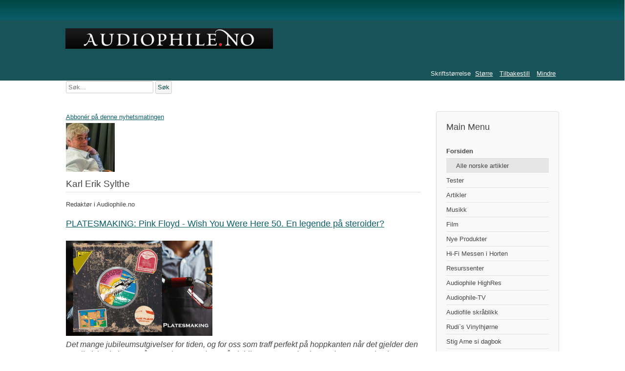

--- FILE ---
content_type: text/html; charset=utf-8
request_url: https://www.audiophile.no/nb-no/itemlist/user/65-karleriksylthe?start=10
body_size: 7925
content:
<!DOCTYPE html>
<html prefix="og: http://ogp.me/ns#" lang="nb-no" dir="ltr">
	<head>
		<meta name="viewport" content="width=device-width, initial-scale=1.0, maximum-scale=3.0, user-scalable=yes"/>
		<meta name="HandheldFriendly" content="true" />
		<meta name="apple-mobile-web-app-capable" content="YES" />
		<meta charset="utf-8" />
	<base href="https://www.audiophile.no/nb-no/itemlist/user/65-karleriksylthe" />
	<meta name="author" content="Karl Erik Sylthe" />
	<meta property="og:url" content="/nb-no/itemlist/user/65-karleriksylthe" />
	<meta property="og:type" content="website" />
	<meta property="og:title" content="Karl Erik Sylthe" />
	<meta property="og:description" content="Redaktør i Audiophile.no" />
	<meta property="og:image" content="https://www.audiophile.no/media/k2/users/3.jpg?t=20220116_2229" />
	<meta name="image" content="https://www.audiophile.no/media/k2/users/3.jpg?t=20220116_2229" />
	<meta name="twitter:card" content="summary" />
	<meta name="twitter:title" content="Karl Erik Sylthe" />
	<meta name="twitter:description" content="Redaktør i Audiophile.no" />
	<meta name="twitter:image" content="https://www.audiophile.no/media/k2/users/3.jpg?t=20220116_2229" />
	<meta name="twitter:image:alt" content="Karl Erik Sylthe" />
	<meta name="description" content="Redaktør i Audiophile.no" />
	<meta name="generator" content="Joomla! - Open Source Content Management" />
	<title>Karl Erik Sylthe</title>
	<link href="/nb-no/itemlist/user/65-karleriksylthe?start=10" rel="canonical" />
	<link href="/nb-no/itemlist/user/65-karleriksylthe?format=feed" rel="alternate" type="application/rss+xml" title="Karl Erik Sylthe | Feed" />
	<link href="/nb-no/itemlist/user/65-karleriksylthe?format=feed&type=rss" rel="alternate" type="application/rss+xml" title="Karl Erik Sylthe | RSS 2.0" />
	<link href="/nb-no/itemlist/user/65-karleriksylthe?format=feed&type=atom" rel="alternate" type="application/atom+xml" title="Karl Erik Sylthe | Atom 1.0" />
	<link href="/templates/beez3/favicon.ico" rel="shortcut icon" type="image/vnd.microsoft.icon" />
	<link href="https://www.audiophile.no/nb-no/component/search/?Itemid=152&amp;task=user&amp;id=65:karleriksylthe&amp;format=opensearch" rel="search" title="Søk Audiophile" type="application/opensearchdescription+xml" />
	<link href="https://cdnjs.cloudflare.com/ajax/libs/simple-line-icons/2.4.1/css/simple-line-icons.min.css" rel="stylesheet" />
	<link href="/components/com_k2/css/k2.css?v=2.11&b=20230112" rel="stylesheet" />
	<link href="/templates/system/css/system.css?551a7859e3d39a4a9fda1a12d52ba302" rel="stylesheet" />
	<link href="/templates/beez3/css/position.css?551a7859e3d39a4a9fda1a12d52ba302" rel="stylesheet" />
	<link href="/templates/beez3/css/layout.css?551a7859e3d39a4a9fda1a12d52ba302" rel="stylesheet" />
	<link href="/templates/beez3/css/print.css?551a7859e3d39a4a9fda1a12d52ba302" rel="stylesheet" media="print" />
	<link href="/templates/beez3/css/general.css?551a7859e3d39a4a9fda1a12d52ba302" rel="stylesheet" />
	<link href="/templates/beez3/css/nature.css?551a7859e3d39a4a9fda1a12d52ba302" rel="stylesheet" />
	<!--[if IE 7]><link href="/templates/beez3/css/ie7only.css?551a7859e3d39a4a9fda1a12d52ba302" rel="stylesheet" /><![endif]-->
	<style>
div.mod_search111 input[type="search"]{ width:auto; }
	</style>
	<script type="application/json" class="joomla-script-options new">{"csrf.token":"e0dc2b11c8e54c80d7d0c4174cf7bc47","system.paths":{"root":"","base":""},"joomla.jtext":{"TPL_BEEZ3_ALTOPEN":"er \u00e5pen","TPL_BEEZ3_ALTCLOSE":"er steng","TPL_BEEZ3_TEXTRIGHTOPEN":"\u00c5pne info","TPL_BEEZ3_TEXTRIGHTCLOSE":"Lukk info","TPL_BEEZ3_FONTSIZE":"Skriftst\u00f8rrelse","TPL_BEEZ3_BIGGER":"St\u00f8rre","TPL_BEEZ3_RESET":"Tilbakestill","TPL_BEEZ3_SMALLER":"Mindre","TPL_BEEZ3_INCREASE_SIZE":"\u00d8k st\u00f8rrelsen","TPL_BEEZ3_REVERT_STYLES_TO_DEFAULT":"Tilbakestill til standard","TPL_BEEZ3_DECREASE_SIZE":"Reduser st\u00f8rrelsen","TPL_BEEZ3_OPENMENU":"\u00c5pne menyen","TPL_BEEZ3_CLOSEMENU":"Lukk menyen"}}</script>
	<script src="/media/jui/js/jquery.min.js?551a7859e3d39a4a9fda1a12d52ba302"></script>
	<script src="/media/jui/js/jquery-noconflict.js?551a7859e3d39a4a9fda1a12d52ba302"></script>
	<script src="/media/jui/js/jquery-migrate.min.js?551a7859e3d39a4a9fda1a12d52ba302"></script>
	<script src="/media/k2/assets/js/k2.frontend.js?v=2.11&b=20230112&sitepath=/"></script>
	<script src="/media/jui/js/bootstrap.min.js?551a7859e3d39a4a9fda1a12d52ba302"></script>
	<script src="/media/system/js/mootools-core.js?551a7859e3d39a4a9fda1a12d52ba302"></script>
	<script src="/media/system/js/core.js?551a7859e3d39a4a9fda1a12d52ba302"></script>
	<script src="/media/system/js/mootools-more.js?551a7859e3d39a4a9fda1a12d52ba302"></script>
	<script src="/templates/beez3/javascript/md_stylechanger.js?551a7859e3d39a4a9fda1a12d52ba302"></script>
	<script src="/templates/beez3/javascript/hide.js?551a7859e3d39a4a9fda1a12d52ba302"></script>
	<script src="/templates/beez3/javascript/respond.src.js?551a7859e3d39a4a9fda1a12d52ba302"></script>
	<script src="/templates/beez3/javascript/template.js?551a7859e3d39a4a9fda1a12d52ba302"></script>
	<!--[if lt IE 9]><script src="/media/jui/js/html5.js?551a7859e3d39a4a9fda1a12d52ba302"></script><![endif]-->
	<!--[if lt IE 9]><script src="/media/system/js/html5fallback.js?551a7859e3d39a4a9fda1a12d52ba302"></script><![endif]-->
	<script>
jQuery(function($){ initTooltips(); $("body").on("subform-row-add", initTooltips); function initTooltips (event, container) { container = container || document;$(container).find(".hasTooltip").tooltip({"html": true,"container": "body"});} });
	var big        = '72%';
	var small      = '53%';
	var bildauf    = '/templates/beez3/images/plus.png';
	var bildzu     = '/templates/beez3/images/minus.png';
	var rightopen  = 'Åpne info';
	var rightclose = 'Lukk info';
	var altopen    = 'er åpen';
	var altclose   = 'er steng';

	</script>

	</head>
	<body id="shadow">
		<div id="all">
			<div id="back">
				<header id="header">
					<div class="logoheader">
						<h1 id="logo">
													<img src="/images/banners/A-logo-8.jpg"  alt="" />
																		<span class="header1">
												</span></h1>
					</div><!-- end logoheader -->
					<ul class="skiplinks">
						<li><a href="#main" class="u2">Gå til innhold</a></li>
						<li><a href="#nav" class="u2">Gå til hovednavigasjon og skjema for pålogging</a></li>
											</ul>
					<h2 class="unseen">Navigasjonvisning søk</h2>
					<h3 class="unseen">Navigasjon</h3>
					
					<div id="line">
						<div id="fontsize"></div>
						<h3 class="unseen">Søk</h3>
						
					</div> <!-- end line -->
				</header><!-- end header -->
				<div id="contentarea">
					<div id="breadcrumbs">
						<div class="search mod_search111">
	<form action="/nb-no/" method="post" class="form-inline" role="search">
		<label for="mod-search-searchword111" class="element-invisible">søk …</label> <input name="searchword" id="mod-search-searchword111" maxlength="200"  class="inputbox search-query input-medium" type="search" size="20" placeholder="Søk..." /> <button class="button btn btn-primary" onclick="this.form.searchword.focus();">Søk</button>		<input type="hidden" name="task" value="search" />
		<input type="hidden" name="option" value="com_search" />
		<input type="hidden" name="Itemid" value="152" />
	</form>
</div>

					</div>

					
					<div id="wrapper2" >
						<div id="main">

							
							<div id="system-message-container">
	</div>

							
<!-- Start K2 User Layout -->
<div id="k2Container" class="userView">
    
        <!-- RSS feed icon -->
    <div class="k2FeedIcon">
        <a href="/nb-no/itemlist/user/65-karleriksylthe?format=feed" title="Abbonér på denne nyhetsmatingen">
            <span>Abbonér på denne nyhetsmatingen</span>
        </a>
        <div class="clr"></div>
    </div>
    
        <div class="userBlock">
        
                <img src="/media/k2/users/3.jpg?t=20220116_2229" alt="Karl Erik Sylthe" style="width:100px; height:auto;" />
        
                <h2>Karl Erik Sylthe</h2>
        
                <div class="userDescription"><p>Redaktør i Audiophile.no</p></div>
        
        
        <div class="clr"></div>

        
        <div class="clr"></div>
    </div>
    
        <!-- Item list -->
    <div class="userItemList">
                <!-- Start K2 Item Layout -->
        <div class="userItemView userItemIsFeatured">
            <!-- Plugins: BeforeDisplay -->
            
            <!-- K2 Plugins: K2BeforeDisplay -->
            
            <div class="userItemHeader">
                
                                <!-- Item title -->
                <h3 class="userItemTitle">
                    
                                        <a href="/nb-no/item/3373-ps-2825">
                        PLATESMAKING: Pink Floyd  - Wish You Were Here 50. En legende på steroider?                    </a>
                                                        </h3>
                            </div>

            <!-- Plugins: AfterDisplayTitle -->
            
            <!-- K2 Plugins: K2AfterDisplayTitle -->
            
            <div class="userItemBody">
                <!-- Plugins: BeforeDisplayContent -->
                
                <!-- K2 Plugins: K2BeforeDisplayContent -->
                
                                <!-- Item Image -->
                <div class="userItemImageBlock">
                    <span class="userItemImage">
                        <a href="/nb-no/item/3373-ps-2825" title="PLATESMAKING: Pink Floyd  - Wish You Were Here 50. En legende på steroider?">
                            <img src="/media/k2/items/cache/aca84fe24de04e5f5646b2d62232f406_Generic.jpg" alt="PLATESMAKING: Pink Floyd  - Wish You Were Here 50. En legende på steroider?" style="width:300px; height:auto;" />
                        </a>
                    </span>
                    <div class="clr"></div>
                </div>
                
                                <!-- Item introtext -->
                <div class="userItemIntroText">
                    <p><span style="font-size: 12pt;"><em>Det mange jubileumsutgivelser for tiden, og for oss som traff perfekt på hoppkanten når det gjelder den musikalske timingen på oppveksten, er det 50-årsjubileum som er dominerende. For som jeg har nevnt utallige ganger var det på 70-tallet den virkelig gode musikken oppsto innen sjangerne pop/rock/jazz. Og i dag skal jeg ta for meg en av de virkelige fyrtårnutgivelsene i historien som har fått en 50-års jubileumsutgivelse I form av en boks med massevis av ekstra.</em></span></p>
                </div>
                
                <div class="clr"></div>

                <!-- Plugins: AfterDisplayContent -->
                
                <!-- K2 Plugins: K2AfterDisplayContent -->
                
                <div class="clr"></div>
            </div>

                        <div class="userItemLinks">
                                <!-- Item category name -->
                <div class="userItemCategory">
                    <span>Publisert i</span>
                    <a href="/nb-no/itemlist/category/19-plateomtaler">Plateanmeldelser</a>
                </div>
                
                                <!-- Item tags -->
                <div class="userItemTagsBlock">
                    <span>Merket under</span>
                    <ul class="userItemTags">
                                                <li><a href="/nb-no/itemlist/tag/Platesmaking">Platesmaking</a></li>
                                            </ul>
                    <div class="clr"></div>
                </div>
                
                <div class="clr"></div>
            </div>
            
            <div class="clr"></div>

            
                        <!-- Item "read more..." link -->
            <div class="userItemReadMore">
                <a class="k2ReadMore" href="/nb-no/item/3373-ps-2825">
                    Les mer                </a>
            </div>
            
            <div class="clr"></div>

            <!-- Plugins: AfterDisplay -->
            
            <!-- K2 Plugins: K2AfterDisplay -->
            
            <div class="clr"></div>
        </div>
        <!-- End K2 Item Layout -->

                <!-- Start K2 Item Layout -->
        <div class="userItemView">
            <!-- Plugins: BeforeDisplay -->
            
            <!-- K2 Plugins: K2BeforeDisplay -->
            
            <div class="userItemHeader">
                
                                <!-- Item title -->
                <h3 class="userItemTitle">
                    
                                        <a href="/nb-no/resurssenter/universal-disc-players-universalspillere/item/3371-theta-digital-compli-blu">
                        Theta Digital Compli Blu                    </a>
                                                        </h3>
                            </div>

            <!-- Plugins: AfterDisplayTitle -->
            
            <!-- K2 Plugins: K2AfterDisplayTitle -->
            
            <div class="userItemBody">
                <!-- Plugins: BeforeDisplayContent -->
                
                <!-- K2 Plugins: K2BeforeDisplayContent -->
                
                
                                <!-- Item introtext -->
                <div class="userItemIntroText">
                    <div><br />
<div>
<table border="0">
<tbody>
<tr>
<td style="width: 87.4px;">
<p><strong><span style="text-decoration: underline;">Spiller / player:</span></strong></p>
</td>
<td style="width: 181.59px;">
<p>Theta Digital Compli Blu</p>
</td>
</tr>
</tbody>
</table>
</div>
</div>
<p><img style="float: right;" src="/images/Theta_Blu2.jpg" width="50%" />UDH-4k:       Nei / No<br />Blu-ray:       Ja / Yes<br />SACD:         Ja / Yes<br />DVD-Audio:  Ja / Yes<br /><span style="line-height: 1.3em;">5.1/7.1-out   7.1</span></p>                </div>
                
                <div class="clr"></div>

                <!-- Plugins: AfterDisplayContent -->
                
                <!-- K2 Plugins: K2AfterDisplayContent -->
                
                <div class="clr"></div>
            </div>

                        <div class="userItemLinks">
                                <!-- Item category name -->
                <div class="userItemCategory">
                    <span>Publisert i</span>
                    <a href="/nb-no/resurssenter/universal-disc-players-universalspillere">Universal Disc Player</a>
                </div>
                
                                <!-- Item tags -->
                <div class="userItemTagsBlock">
                    <span>Merket under</span>
                    <ul class="userItemTags">
                                            </ul>
                    <div class="clr"></div>
                </div>
                
                <div class="clr"></div>
            </div>
            
            <div class="clr"></div>

            
                        <!-- Item "read more..." link -->
            <div class="userItemReadMore">
                <a class="k2ReadMore" href="/nb-no/resurssenter/universal-disc-players-universalspillere/item/3371-theta-digital-compli-blu">
                    Les mer                </a>
            </div>
            
            <div class="clr"></div>

            <!-- Plugins: AfterDisplay -->
            
            <!-- K2 Plugins: K2AfterDisplay -->
            
            <div class="clr"></div>
        </div>
        <!-- End K2 Item Layout -->

                <!-- Start K2 Item Layout -->
        <div class="userItemView">
            <!-- Plugins: BeforeDisplay -->
            
            <!-- K2 Plugins: K2BeforeDisplay -->
            
            <div class="userItemHeader">
                
                                <!-- Item title -->
                <h3 class="userItemTitle">
                    
                                        <a href="/nb-no/resurssenter/universal-disc-players-universalspillere/item/3370-oppo-udp-205">
                        Oppo UDP-205                    </a>
                                                        </h3>
                            </div>

            <!-- Plugins: AfterDisplayTitle -->
            
            <!-- K2 Plugins: K2AfterDisplayTitle -->
            
            <div class="userItemBody">
                <!-- Plugins: BeforeDisplayContent -->
                
                <!-- K2 Plugins: K2BeforeDisplayContent -->
                
                
                                <!-- Item introtext -->
                <div class="userItemIntroText">
                    <div><br />
<div>
<table border="0">
<tbody>
<tr>
<td style="width: 87.4px;">
<p><strong><span style="text-decoration: underline;">Spiller / player:</span></strong></p>
</td>
<td style="width: 181.59px;">
<p>Oppo UDP-205</p>
</td>
</tr>
</tbody>
</table>
</div>
</div>
<p><img style="float: right;" src="/images/UDP-205b.jpg" width="50%" />UDH-4k:       Ja / Yes<br />Blu-ray:       Ja / Yes<br />SACD:         Ja / Yes<br />DVD-Audio:  Ja / Yes<br /><span style="line-height: 1.3em;">5.1/7.1-out   7.1</span></p>                </div>
                
                <div class="clr"></div>

                <!-- Plugins: AfterDisplayContent -->
                
                <!-- K2 Plugins: K2AfterDisplayContent -->
                
                <div class="clr"></div>
            </div>

                        <div class="userItemLinks">
                                <!-- Item category name -->
                <div class="userItemCategory">
                    <span>Publisert i</span>
                    <a href="/nb-no/resurssenter/universal-disc-players-universalspillere">Universal Disc Player</a>
                </div>
                
                                <!-- Item tags -->
                <div class="userItemTagsBlock">
                    <span>Merket under</span>
                    <ul class="userItemTags">
                                            </ul>
                    <div class="clr"></div>
                </div>
                
                <div class="clr"></div>
            </div>
            
            <div class="clr"></div>

            
                        <!-- Item "read more..." link -->
            <div class="userItemReadMore">
                <a class="k2ReadMore" href="/nb-no/resurssenter/universal-disc-players-universalspillere/item/3370-oppo-udp-205">
                    Les mer                </a>
            </div>
            
            <div class="clr"></div>

            <!-- Plugins: AfterDisplay -->
            
            <!-- K2 Plugins: K2AfterDisplay -->
            
            <div class="clr"></div>
        </div>
        <!-- End K2 Item Layout -->

                <!-- Start K2 Item Layout -->
        <div class="userItemView userItemIsFeatured">
            <!-- Plugins: BeforeDisplay -->
            
            <!-- K2 Plugins: K2BeforeDisplay -->
            
            <div class="userItemHeader">
                
                                <!-- Item title -->
                <h3 class="userItemTitle">
                    
                                        <a href="/nb-no/item/3369-magnetar-udp800-900-mkii">
                        UDP800/900 MkII – ny generasjon fra HighEnd-produsenten Magnetar                    </a>
                                                        </h3>
                            </div>

            <!-- Plugins: AfterDisplayTitle -->
            
            <!-- K2 Plugins: K2AfterDisplayTitle -->
            
            <div class="userItemBody">
                <!-- Plugins: BeforeDisplayContent -->
                
                <!-- K2 Plugins: K2BeforeDisplayContent -->
                
                                <!-- Item Image -->
                <div class="userItemImageBlock">
                    <span class="userItemImage">
                        <a href="/nb-no/item/3369-magnetar-udp800-900-mkii" title="UDP800/900 MkII – ny generasjon fra HighEnd-produsenten Magnetar">
                            <img src="/media/k2/items/cache/9139277f75f0cb04c93c4cbca610d35b_Generic.jpg" alt="UDP800/900 MkII – ny generasjon fra HighEnd-produsenten Magnetar" style="width:300px; height:auto;" />
                        </a>
                    </span>
                    <div class="clr"></div>
                </div>
                
                                <!-- Item introtext -->
                <div class="userItemIntroText">
                    <p><span style="font-size: 12pt;"><em>For drøyt to år siden publiserte vi en test av Norges første eksemplar av HighEnd UHD-spilleren Magnetar UPD900. Nå har vi fått melding om at oppfølgeren UPD900 MkII er på vei til Norge sammen den litt mer moderate UPD800 MkII.</em></span></p>
                </div>
                
                <div class="clr"></div>

                <!-- Plugins: AfterDisplayContent -->
                
                <!-- K2 Plugins: K2AfterDisplayContent -->
                
                <div class="clr"></div>
            </div>

                        <div class="userItemLinks">
                                <!-- Item category name -->
                <div class="userItemCategory">
                    <span>Publisert i</span>
                    <a href="/nb-no/itemlist/category/22-nyhetsoppslag">Nyhetsoppslag</a>
                </div>
                
                                <!-- Item tags -->
                <div class="userItemTagsBlock">
                    <span>Merket under</span>
                    <ul class="userItemTags">
                                                <li><a href="/nb-no/itemlist/tag/Magnetar">Magnetar</a></li>
                                            </ul>
                    <div class="clr"></div>
                </div>
                
                <div class="clr"></div>
            </div>
            
            <div class="clr"></div>

            
                        <!-- Item "read more..." link -->
            <div class="userItemReadMore">
                <a class="k2ReadMore" href="/nb-no/item/3369-magnetar-udp800-900-mkii">
                    Les mer                </a>
            </div>
            
            <div class="clr"></div>

            <!-- Plugins: AfterDisplay -->
            
            <!-- K2 Plugins: K2AfterDisplay -->
            
            <div class="clr"></div>
        </div>
        <!-- End K2 Item Layout -->

                <!-- Start K2 Item Layout -->
        <div class="userItemView userItemIsFeatured">
            <!-- Plugins: BeforeDisplay -->
            
            <!-- K2 Plugins: K2BeforeDisplay -->
            
            <div class="userItemHeader">
                
                                <!-- Item title -->
                <h3 class="userItemTitle">
                    
                                        <a href="/nb-no/item/3368-platesmaking-fleetwood-mac-live-1975">
                        PLATESMAKING: Fleetwood Mac – LIVE 1975.Et samlerobjekt allerede utgivelsesdagen?                    </a>
                                                        </h3>
                            </div>

            <!-- Plugins: AfterDisplayTitle -->
            
            <!-- K2 Plugins: K2AfterDisplayTitle -->
            
            <div class="userItemBody">
                <!-- Plugins: BeforeDisplayContent -->
                
                <!-- K2 Plugins: K2BeforeDisplayContent -->
                
                                <!-- Item Image -->
                <div class="userItemImageBlock">
                    <span class="userItemImage">
                        <a href="/nb-no/item/3368-platesmaking-fleetwood-mac-live-1975" title="PLATESMAKING: Fleetwood Mac – LIVE 1975.Et samlerobjekt allerede utgivelsesdagen?">
                            <img src="/media/k2/items/cache/9a7f0bf980eabc0549a2ac0ee1000479_Generic.jpg" alt="PLATESMAKING: Fleetwood Mac – LIVE 1975.Et samlerobjekt allerede utgivelsesdagen?" style="width:300px; height:auto;" />
                        </a>
                    </span>
                    <div class="clr"></div>
                </div>
                
                                <!-- Item introtext -->
                <div class="userItemIntroText">
                    <p><span style="font-size: 12pt;"><strong><em>Dagens utgave av Platesmakingen skulle egentlig være en fempakning for å ta unna køa litt. Men det ble etter hvert klart at når jeg først kommer i gang med å skrive om gammel Fleetwood Mac, blir det vanskelig å stoppe før jeg har fylt en hel solo Platesmaking</em></strong></span></p>
                </div>
                
                <div class="clr"></div>

                <!-- Plugins: AfterDisplayContent -->
                
                <!-- K2 Plugins: K2AfterDisplayContent -->
                
                <div class="clr"></div>
            </div>

                        <div class="userItemLinks">
                                <!-- Item category name -->
                <div class="userItemCategory">
                    <span>Publisert i</span>
                    <a href="/nb-no/itemlist/category/19-plateomtaler">Plateanmeldelser</a>
                </div>
                
                                <!-- Item tags -->
                <div class="userItemTagsBlock">
                    <span>Merket under</span>
                    <ul class="userItemTags">
                                                <li><a href="/nb-no/itemlist/tag/Platesmaking">Platesmaking</a></li>
                                            </ul>
                    <div class="clr"></div>
                </div>
                
                <div class="clr"></div>
            </div>
            
            <div class="clr"></div>

            
                        <!-- Item "read more..." link -->
            <div class="userItemReadMore">
                <a class="k2ReadMore" href="/nb-no/item/3368-platesmaking-fleetwood-mac-live-1975">
                    Les mer                </a>
            </div>
            
            <div class="clr"></div>

            <!-- Plugins: AfterDisplay -->
            
            <!-- K2 Plugins: K2AfterDisplay -->
            
            <div class="clr"></div>
        </div>
        <!-- End K2 Item Layout -->

                <!-- Start K2 Item Layout -->
        <div class="userItemView userItemIsFeatured">
            <!-- Plugins: BeforeDisplay -->
            
            <!-- K2 Plugins: K2BeforeDisplay -->
            
            <div class="userItemHeader">
                
                                <!-- Item title -->
                <h3 class="userItemTitle">
                    
                                        <a href="/nb-no/item/3367-rega-nd9">
                        Rega Nd9 – Ny referanse Moving Magnet-pickup                    </a>
                                                        </h3>
                            </div>

            <!-- Plugins: AfterDisplayTitle -->
            
            <!-- K2 Plugins: K2AfterDisplayTitle -->
            
            <div class="userItemBody">
                <!-- Plugins: BeforeDisplayContent -->
                
                <!-- K2 Plugins: K2BeforeDisplayContent -->
                
                                <!-- Item Image -->
                <div class="userItemImageBlock">
                    <span class="userItemImage">
                        <a href="/nb-no/item/3367-rega-nd9" title="Rega Nd9 – Ny referanse Moving Magnet-pickup">
                            <img src="/media/k2/items/cache/f9fbdffa6384727d050131b622ad5364_Generic.jpg" alt="Rega Nd9 – Ny referanse Moving Magnet-pickup" style="width:300px; height:auto;" />
                        </a>
                    </span>
                    <div class="clr"></div>
                </div>
                
                                <!-- Item introtext -->
                <div class="userItemIntroText">
                    <p><span style="font-size: 12pt;"><em>Rega har lansert ND9, den nye toppmodellen i Nd-serien. Etter at Nd3, Nd5 og Nd7 har fått svært positiv mottakelse, er det grunn til å ha høye forventninger til ND9 – en pickup som tar Moving Magnet-teknologien til et nytt nivå.</em></span></p>
                </div>
                
                <div class="clr"></div>

                <!-- Plugins: AfterDisplayContent -->
                
                <!-- K2 Plugins: K2AfterDisplayContent -->
                
                <div class="clr"></div>
            </div>

                        <div class="userItemLinks">
                                <!-- Item category name -->
                <div class="userItemCategory">
                    <span>Publisert i</span>
                    <a href="/nb-no/itemlist/category/22-nyhetsoppslag">Nyhetsoppslag</a>
                </div>
                
                                <!-- Item tags -->
                <div class="userItemTagsBlock">
                    <span>Merket under</span>
                    <ul class="userItemTags">
                                                <li><a href="/nb-no/itemlist/tag/Rega">Rega</a></li>
                                                <li><a href="/nb-no/itemlist/tag/Rega%20EN">Rega EN</a></li>
                                            </ul>
                    <div class="clr"></div>
                </div>
                
                <div class="clr"></div>
            </div>
            
            <div class="clr"></div>

            
                        <!-- Item "read more..." link -->
            <div class="userItemReadMore">
                <a class="k2ReadMore" href="/nb-no/item/3367-rega-nd9">
                    Les mer                </a>
            </div>
            
            <div class="clr"></div>

            <!-- Plugins: AfterDisplay -->
            
            <!-- K2 Plugins: K2AfterDisplay -->
            
            <div class="clr"></div>
        </div>
        <!-- End K2 Item Layout -->

                <!-- Start K2 Item Layout -->
        <div class="userItemView userItemIsFeatured">
            <!-- Plugins: BeforeDisplay -->
            
            <!-- K2 Plugins: K2BeforeDisplay -->
            
            <div class="userItemHeader">
                
                                <!-- Item title -->
                <h3 class="userItemTitle">
                    
                                        <a href="/nb-no/item/3366-radikal-kundekveld">
                        Radikal kundekveld med Klimax                    </a>
                                                        </h3>
                            </div>

            <!-- Plugins: AfterDisplayTitle -->
            
            <!-- K2 Plugins: K2AfterDisplayTitle -->
            
            <div class="userItemBody">
                <!-- Plugins: BeforeDisplayContent -->
                
                <!-- K2 Plugins: K2BeforeDisplayContent -->
                
                                <!-- Item Image -->
                <div class="userItemImageBlock">
                    <span class="userItemImage">
                        <a href="/nb-no/item/3366-radikal-kundekveld" title="Radikal kundekveld med Klimax">
                            <img src="/media/k2/items/cache/ec70d63452f15ed65051b106ae1cb2b7_Generic.jpg" alt="Radikal kundekveld med Klimax" style="width:300px; height:auto;" />
                        </a>
                    </span>
                    <div class="clr"></div>
                </div>
                
                                <!-- Item introtext -->
                <div class="userItemIntroText">
                    <p><span style="font-size: 12pt;"><em>Onsdag 26. november var det kundekveld hos Eksakt HiFi i Vibes gate 13. Kjennere vil vite at det er hevet over rimelig tvil at det ville handle om Linn, men hvilke Linn-inkarnasjoner var det som sto på menyen denne gangen?</em></span></p>
                </div>
                
                <div class="clr"></div>

                <!-- Plugins: AfterDisplayContent -->
                
                <!-- K2 Plugins: K2AfterDisplayContent -->
                
                <div class="clr"></div>
            </div>

                        <div class="userItemLinks">
                                <!-- Item category name -->
                <div class="userItemCategory">
                    <span>Publisert i</span>
                    <a href="/nb-no/itemlist/category/24-andre-nyheter">Annet</a>
                </div>
                
                                <!-- Item tags -->
                <div class="userItemTagsBlock">
                    <span>Merket under</span>
                    <ul class="userItemTags">
                                                <li><a href="/nb-no/itemlist/tag/Linn">Linn</a></li>
                                            </ul>
                    <div class="clr"></div>
                </div>
                
                <div class="clr"></div>
            </div>
            
            <div class="clr"></div>

            
                        <!-- Item "read more..." link -->
            <div class="userItemReadMore">
                <a class="k2ReadMore" href="/nb-no/item/3366-radikal-kundekveld">
                    Les mer                </a>
            </div>
            
            <div class="clr"></div>

            <!-- Plugins: AfterDisplay -->
            
            <!-- K2 Plugins: K2AfterDisplay -->
            
            <div class="clr"></div>
        </div>
        <!-- End K2 Item Layout -->

                <!-- Start K2 Item Layout -->
        <div class="userItemView userItemIsFeatured">
            <!-- Plugins: BeforeDisplay -->
            
            <!-- K2 Plugins: K2BeforeDisplay -->
            
            <div class="userItemHeader">
                
                                <!-- Item title -->
                <h3 class="userItemTitle">
                    
                                        <a href="/nb-no/item/3364-acuhorn-lusso">
                        Acuhorn Lusso – Polsk HiFi med rørmagi og 1-bit DAC                    </a>
                                                        </h3>
                            </div>

            <!-- Plugins: AfterDisplayTitle -->
            
            <!-- K2 Plugins: K2AfterDisplayTitle -->
            
            <div class="userItemBody">
                <!-- Plugins: BeforeDisplayContent -->
                
                <!-- K2 Plugins: K2BeforeDisplayContent -->
                
                                <!-- Item Image -->
                <div class="userItemImageBlock">
                    <span class="userItemImage">
                        <a href="/nb-no/item/3364-acuhorn-lusso" title="Acuhorn Lusso – Polsk HiFi med rørmagi og 1-bit DAC">
                            <img src="/media/k2/items/cache/e6bff3c3f1ce771aa8a400f7a4bc6b3a_Generic.jpg" alt="Acuhorn Lusso – Polsk HiFi med rørmagi og 1-bit DAC" style="width:300px; height:auto;" />
                        </a>
                    </span>
                    <div class="clr"></div>
                </div>
                
                                <!-- Item introtext -->
                <div class="userItemIntroText">
                    <p><span style="font-size: 12pt;"><em>Acuhorn har siden starten i 2003 vært en polsk produsent som dyrker en kompromissløs filosofi: enkelhet, rørteknologi og lydkvalitet som gir musikken en organisk tilstedeværelse. Og de har ikke kvidd seg for å gå andre veier langt utenfor allfarvei.</em></span></p>
                </div>
                
                <div class="clr"></div>

                <!-- Plugins: AfterDisplayContent -->
                
                <!-- K2 Plugins: K2AfterDisplayContent -->
                
                <div class="clr"></div>
            </div>

                        <div class="userItemLinks">
                                <!-- Item category name -->
                <div class="userItemCategory">
                    <span>Publisert i</span>
                    <a href="/nb-no/itemlist/category/22-nyhetsoppslag">Nyhetsoppslag</a>
                </div>
                
                                <!-- Item tags -->
                <div class="userItemTagsBlock">
                    <span>Merket under</span>
                    <ul class="userItemTags">
                                            </ul>
                    <div class="clr"></div>
                </div>
                
                <div class="clr"></div>
            </div>
            
            <div class="clr"></div>

            
                        <!-- Item "read more..." link -->
            <div class="userItemReadMore">
                <a class="k2ReadMore" href="/nb-no/item/3364-acuhorn-lusso">
                    Les mer                </a>
            </div>
            
            <div class="clr"></div>

            <!-- Plugins: AfterDisplay -->
            
            <!-- K2 Plugins: K2AfterDisplay -->
            
            <div class="clr"></div>
        </div>
        <!-- End K2 Item Layout -->

                <!-- Start K2 Item Layout -->
        <div class="userItemView userItemIsFeatured">
            <!-- Plugins: BeforeDisplay -->
            
            <!-- K2 Plugins: K2BeforeDisplay -->
            
            <div class="userItemHeader">
                
                                <!-- Item title -->
                <h3 class="userItemTitle">
                    
                                        <a href="/nb-no/item/3363-platesmaking-med-mikrotonale-tilboyeligheter">
                        PLATESMAKING MED MIKROTONALE TILBØYELIGHETER. En november-flørt med nyskapende musikk.                    </a>
                                                        </h3>
                            </div>

            <!-- Plugins: AfterDisplayTitle -->
            
            <!-- K2 Plugins: K2AfterDisplayTitle -->
            
            <div class="userItemBody">
                <!-- Plugins: BeforeDisplayContent -->
                
                <!-- K2 Plugins: K2BeforeDisplayContent -->
                
                                <!-- Item Image -->
                <div class="userItemImageBlock">
                    <span class="userItemImage">
                        <a href="/nb-no/item/3363-platesmaking-med-mikrotonale-tilboyeligheter" title="PLATESMAKING MED MIKROTONALE TILBØYELIGHETER. En november-flørt med nyskapende musikk.">
                            <img src="/media/k2/items/cache/72c9c2ea2586b2018b8e6a5bc7bcc228_Generic.jpg" alt="PLATESMAKING MED MIKROTONALE TILBØYELIGHETER. En november-flørt med nyskapende musikk." style="width:300px; height:auto;" />
                        </a>
                    </span>
                    <div class="clr"></div>
                </div>
                
                                <!-- Item introtext -->
                <div class="userItemIntroText">
                    <p><span style="font-size: 12pt;"><em>Til tross for at det bare er få dager siden min forrige Platesmaking, slipper jeg en ny utgave i dag. Og det gjøres med en ny variant – en Platesmaking med to utgivelser. Jeg har enda flere Platesmakinger under arbeid som kommer med det aller første, men til tross for ganske betydelig avstand i musikalsk landskap, er det et par forhold som knytter disse to utgivelsene sammen. Og ja – mikrotonalitet er en av dem, og i tillegg er begge disse albumene de respektive ensemblene sine oppfølgingsalbum etter debutalbumene deres.</em></span></p>
                </div>
                
                <div class="clr"></div>

                <!-- Plugins: AfterDisplayContent -->
                
                <!-- K2 Plugins: K2AfterDisplayContent -->
                
                <div class="clr"></div>
            </div>

                        <div class="userItemLinks">
                                <!-- Item category name -->
                <div class="userItemCategory">
                    <span>Publisert i</span>
                    <a href="/nb-no/itemlist/category/19-plateomtaler">Plateanmeldelser</a>
                </div>
                
                                <!-- Item tags -->
                <div class="userItemTagsBlock">
                    <span>Merket under</span>
                    <ul class="userItemTags">
                                                <li><a href="/nb-no/itemlist/tag/Platesmaking">Platesmaking</a></li>
                                            </ul>
                    <div class="clr"></div>
                </div>
                
                <div class="clr"></div>
            </div>
            
            <div class="clr"></div>

            
                        <!-- Item "read more..." link -->
            <div class="userItemReadMore">
                <a class="k2ReadMore" href="/nb-no/item/3363-platesmaking-med-mikrotonale-tilboyeligheter">
                    Les mer                </a>
            </div>
            
            <div class="clr"></div>

            <!-- Plugins: AfterDisplay -->
            
            <!-- K2 Plugins: K2AfterDisplay -->
            
            <div class="clr"></div>
        </div>
        <!-- End K2 Item Layout -->

                <!-- Start K2 Item Layout -->
        <div class="userItemView userItemIsFeatured">
            <!-- Plugins: BeforeDisplay -->
            
            <!-- K2 Plugins: K2BeforeDisplay -->
            
            <div class="userItemHeader">
                
                                <!-- Item title -->
                <h3 class="userItemTitle">
                    
                                        <a href="/nb-no/item/3362-platesmaking-architecture-as-instrument-fehn">
                        PLATESMAKING – arkitektur spesial. Architecture as Instrument / Fehn. Musikk som utforsker byggenes lyder.                    </a>
                                                        </h3>
                            </div>

            <!-- Plugins: AfterDisplayTitle -->
            
            <!-- K2 Plugins: K2AfterDisplayTitle -->
            
            <div class="userItemBody">
                <!-- Plugins: BeforeDisplayContent -->
                
                <!-- K2 Plugins: K2BeforeDisplayContent -->
                
                                <!-- Item Image -->
                <div class="userItemImageBlock">
                    <span class="userItemImage">
                        <a href="/nb-no/item/3362-platesmaking-architecture-as-instrument-fehn" title="PLATESMAKING – arkitektur spesial. Architecture as Instrument / Fehn. Musikk som utforsker byggenes lyder.">
                            <img src="/media/k2/items/cache/e580911a9182201ea527f54ea899b9bc_Generic.jpg" alt="PLATESMAKING – arkitektur spesial. Architecture as Instrument / Fehn. Musikk som utforsker byggenes lyder." style="width:300px; height:auto;" />
                        </a>
                    </span>
                    <div class="clr"></div>
                </div>
                
                                <!-- Item introtext -->
                <div class="userItemIntroText">
                    <p><span style="font-size: 12pt;"><em>Jeg skriver rett som det er om musikk jeg definerer som utforskende, men det er sjelden jeg skriver om <u>hva</u> det er den aktuelle musikken utforsker. Det kommer jeg til å gjøre denne gangen, og da jeg begynte å granske min historikk litt nærmere fant jeg ut at det faktisk ikke er den første platen jeg skriver om som tar et utforskende blikk på arkitektur. Eller kanskje det er riktigere å kalle det et utforskende øre?</em></span></p>
                </div>
                
                <div class="clr"></div>

                <!-- Plugins: AfterDisplayContent -->
                
                <!-- K2 Plugins: K2AfterDisplayContent -->
                
                <div class="clr"></div>
            </div>

                        <div class="userItemLinks">
                                <!-- Item category name -->
                <div class="userItemCategory">
                    <span>Publisert i</span>
                    <a href="/nb-no/itemlist/category/19-plateomtaler">Plateanmeldelser</a>
                </div>
                
                                <!-- Item tags -->
                <div class="userItemTagsBlock">
                    <span>Merket under</span>
                    <ul class="userItemTags">
                                                <li><a href="/nb-no/itemlist/tag/Platesmaking">Platesmaking</a></li>
                                            </ul>
                    <div class="clr"></div>
                </div>
                
                <div class="clr"></div>
            </div>
            
            <div class="clr"></div>

            
                        <!-- Item "read more..." link -->
            <div class="userItemReadMore">
                <a class="k2ReadMore" href="/nb-no/item/3362-platesmaking-architecture-as-instrument-fehn">
                    Les mer                </a>
            </div>
            
            <div class="clr"></div>

            <!-- Plugins: AfterDisplay -->
            
            <!-- K2 Plugins: K2AfterDisplay -->
            
            <div class="clr"></div>
        </div>
        <!-- End K2 Item Layout -->

            </div>

    <!-- Pagination -->
        <div class="k2Pagination">
        <div class="k2PaginationLinks">
            <ul>
	<li class="pagination-start"><a title="Start" href="/nb-no/itemlist/user/65-karleriksylthe?start=0" class="hasTooltip pagenav">Start</a></li>
	<li class="pagination-prev"><a title="Forrige" href="/nb-no/itemlist/user/65-karleriksylthe?start=0" class="hasTooltip pagenav">Forrige</a></li>
			<li><a href="/nb-no/itemlist/user/65-karleriksylthe?start=0" class="pagenav">1</a></li>			<li><span class="pagenav">2</span></li>			<li><a href="/nb-no/itemlist/user/65-karleriksylthe?start=20" class="pagenav">3</a></li>			<li><a href="/nb-no/itemlist/user/65-karleriksylthe?start=30" class="pagenav">4</a></li>			<li><a href="/nb-no/itemlist/user/65-karleriksylthe?start=40" class="pagenav">5</a></li>			<li><a href="/nb-no/itemlist/user/65-karleriksylthe?start=50" class="pagenav">6</a></li>			<li><a href="/nb-no/itemlist/user/65-karleriksylthe?start=60" class="pagenav">7</a></li>			<li><a href="/nb-no/itemlist/user/65-karleriksylthe?start=70" class="pagenav">8</a></li>			<li><a href="/nb-no/itemlist/user/65-karleriksylthe?start=80" class="pagenav">9</a></li>			<li><a href="/nb-no/itemlist/user/65-karleriksylthe?start=90" class="pagenav">10</a></li>		<li class="pagination-next"><a title="Neste" href="/nb-no/itemlist/user/65-karleriksylthe?start=20" class="hasTooltip pagenav">Neste</a></li>
	<li class="pagination-end"><a title="Siste" href="/nb-no/itemlist/user/65-karleriksylthe?start=1630" class="hasTooltip pagenav">Siste</a></li>
</ul>
        </div>
        <div class="k2PaginationCounter">
            Side 2 av 164        </div>
    </div>
        </div>
<!-- End K2 User Layout -->

<!-- JoomlaWorks "K2" (v2.11) | Learn more about K2 at https://getk2.org -->



						</div><!-- end main -->
					</div><!-- end wrapper -->

					
											<nav class="left leftbigger" id="nav" >

									<div class="moduletable_menu">
					<h3>Main Menu</h3>
				<ul class="nav menu mod-list">
<li class="item-152 default current active deeper parent"><a href="http://www.audiophile.no/nb-no/" >Forsiden</a><ul class="nav-child unstyled small"><li class="item-156"><a href="http://www.audiophile.no/nb-no/forsiden/audiophile" >Alle norske artikler</a></li></ul></li><li class="item-143 parent"><a href="/nb-no/omtaler" >Tester</a></li><li class="item-140 parent"><a href="/nb-no/artikler" >Artikler</a></li><li class="item-137 parent"><a href="/nb-no/musikk" >Musikk</a></li><li class="item-390"><a href="/nb-no/film" >Film</a></li><li class="item-126 parent"><a href="/nb-no/nyheter" >Nye Produkter</a></li><li class="item-260 parent"><a href="/nb-no/hi-fi-messen-i-horten" >Hi-Fi Messen i Horten </a></li><li class="item-118 parent"><a href="/nb-no/resurssenter" >Resurssenter </a></li><li class="item-117 parent"><a href="/nb-no/audiophile-high-res" >Audiophile HighRes</a></li><li class="item-228 parent"><a href="/nb-no/audiophile-tv2" >Audiophile-TV</a></li><li class="item-264"><a href="/nb-no/audiofile-skrablikk" >Audiofile skråblikk</a></li><li class="item-116 parent"><a href="/nb-no/rudis-vinylhjorne" >Rudi`s Vinylhjørne</a></li><li class="item-115"><a href="/nb-no/stig-arne-si-dagbok" >Stig Arne si dagbok</a></li><li class="item-206"><a href="/nb-no/miram-jakten-pa-filteret" >Miriam - jakten på filteret</a></li><li class="item-208"><a href="/nb-no/karl-erik-arkitektur-musikk" >Karl Erik - Arkitektur &amp; Musikk</a></li><li class="item-312 parent"><a href="/nb-no/arets-produkt" >Årets produkt</a></li><li class="item-114"><a href="/nb-no/om-audiophileno" >Om Audiophile.no</a></li><li class="item-146 parent"><a href="/en/" >Audiophile.no in English</a></li></ul>
</div>
			<div class="moduletable">
					<h3>Les det digitale tidsskriftet AUDIOphile No.1:</h3>
				<div class="bannergroup">

	<div class="banneritem">
																																																																			<a
							href="/nb-no/component/banners/click/18" target="_blank" rel="noopener noreferrer"
							title="Les AUDIOphile No.1">
							<img
								src="https://www.audiophile.no/images/banners/Audiophile_No.1XSS.jpg"
								alt="Les AUDIOphile No.1"
																							/>
						</a>
																<div class="clr"></div>
	</div>

</div>
</div>
			<div class="moduletable">
					<h3>Annonser</h3>
				<div class="bannergroup">


</div>
</div>
			<div class="moduletable">
				<div class="bannergroup">


</div>
</div>
			<div class="moduletable">
				<div class="bannergroup">


</div>
</div>
	
							
							

						</nav><!-- end navi -->
					
					<div class="wrap"></div>
				</div> <!-- end contentarea -->
			</div><!-- back -->
		</div><!-- all -->

		<div id="footer-outer">
			
			<div id="footer-sub">
				<footer id="footer">
					
				</footer><!-- end footer -->
			</div>
		</div>
		
	</body>
</html>
